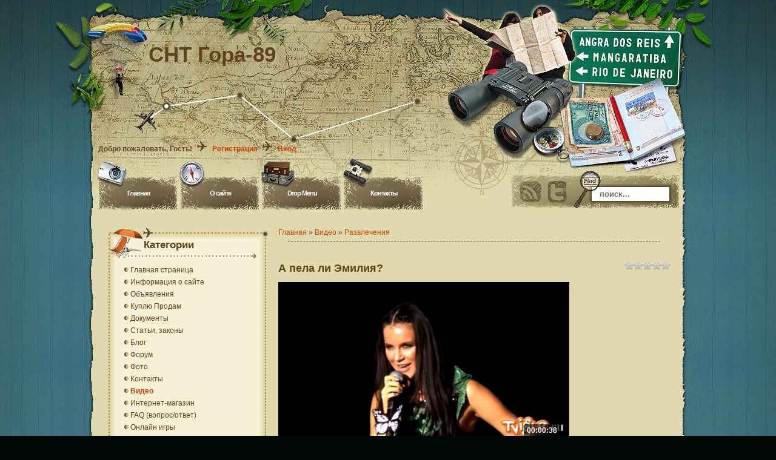

--- FILE ---
content_type: text/html; charset=UTF-8
request_url: http://xn--89-6kcl3choek.xn--p1ai/mchat/
body_size: 5033
content:
<!DOCTYPE html>
	<html><head>
		<meta name="color-scheme" content="light">
		<meta name="robots" content="none" />
		<link rel="stylesheet" href="/_st/my.css">
		<style>.UhideBlock{display:none; }</style>
		
		<script src="/.s/src/jquery-1.12.4.min.js"></script>
		<script src="/.s/src/uwnd.min.js"></script>
		<script>
		
	function showProfile(uid ) {
		window.open('/index/8-' + uid)
	}
	
		function toUser(userLogin ) {
			(messageField = parent.window.document.getElementById('mchatMsgF'))
			&& (messageField.value += '[i]' + userLogin + '[/i], ') && messageField.focus();
		}
		</script>
	</head><body  class="mchat-body">
		<div id="newEntryT"></div>
		<div style="white-space:normal">
			
			<div class="cBlock1" style="padding:0 4px 5px 2px;margin-bottom:3px;">
				<div class="mcm-time" style="float:inline-end; font-size:8px;" title="01.04.2021">18:20</div>
				<div class="mcm-user" style="text-align:start;">
					<a class="mcm-user-profile" href="javascript:;" rel="nofollow" onclick="showProfile('1');" title="danilkin" rel="nofollow"><img alt="" src="/.s/img/icon/profile.png" width="13" border="0" style="vertical-align:-2px"/></a> 
					<a class="mcm-user-name" href="javascript:void('Apply to')" onclick="toUser('danilkin');"><b>danilkin</b></a>
					
					
				</div>
				<div class="cMessage" style="text-align:start;">Реально, но самая последняя информация всегда у сторожей- +79259194054. и у меня.</div>
				
				
			</div>
			<div class="cBlock2" style="padding:0 4px 5px 2px;margin-bottom:3px;">
				<div class="mcm-time" style="float:inline-end; font-size:8px;" title="01.04.2021">11:51</div>
				<div class="mcm-user" style="text-align:start;">
					<a class="mcm-user-profile" href="javascript:;" rel="nofollow" onclick="showProfile('83');" title="Самая" rel="nofollow"><img alt="" src="/.s/img/icon/profile.png" width="13" border="0" style="vertical-align:-2px"/></a> 
					<a class="mcm-user-name" href="javascript:void('Apply to')" onclick="toUser('Самая');"><b>Самая</b></a>
					
					
				</div>
				<div class="cMessage" style="text-align:start;">До СНТ реально проехать сейчас?</div>
				
				
			</div>
			<div class="cBlock1" style="padding:0 4px 5px 2px;margin-bottom:3px;">
				<div class="mcm-time" style="float:inline-end; font-size:8px;" title="12.02.2018">08:55</div>
				<div class="mcm-user" style="text-align:start;">
					<a class="mcm-user-profile" href="javascript:;" rel="nofollow" onclick="showProfile('66');" title="anosazi88" rel="nofollow"><img alt="" src="/.s/img/icon/profile.png" width="13" border="0" style="vertical-align:-2px"/></a> 
					<a class="mcm-user-name" href="javascript:void('Apply to')" onclick="toUser('anosazi88');"><b>anosazi88</b></a>
					
					
				</div>
				<div class="cMessage" style="text-align:start;">Товарищи,будьте внимательны,так как наш шлагбаум введён в эксплуатацию! И не забываем карты доступа!!! Если у вас нет карты, то подходим к сторожу и получаем, если нет долгов!!!)</div>
				
				
			</div>
			<div class="cBlock2" style="padding:0 4px 5px 2px;margin-bottom:3px;">
				<div class="mcm-time" style="float:inline-end; font-size:8px;" title="27.11.2017">12:26</div>
				<div class="mcm-user" style="text-align:start;">
					<a class="mcm-user-profile" href="javascript:;" rel="nofollow" onclick="showProfile('66');" title="anosazi88" rel="nofollow"><img alt="" src="/.s/img/icon/profile.png" width="13" border="0" style="vertical-align:-2px"/></a> 
					<a class="mcm-user-name" href="javascript:void('Apply to')" onclick="toUser('anosazi88');"><b>anosazi88</b></a>
					
					
				</div>
				<div class="cMessage" style="text-align:start;">Господа! Выдаются электронные ключи к шлагбауму. 1 бесплатно. Ещё 3 шт. можно купить по 200р. Подробности у сторожа. Выдача производится в офисе СНТ Гора-89. Охрана.</div>
				
				
			</div>
			<div class="cBlock1" style="padding:0 4px 5px 2px;margin-bottom:3px;">
				<div class="mcm-time" style="float:inline-end; font-size:8px;" title="13.09.2017">14:23</div>
				<div class="mcm-user" style="text-align:start;">
					<a class="mcm-user-profile" href="javascript:;" rel="nofollow" onclick="showProfile('1');" title="danilkin" rel="nofollow"><img alt="" src="/.s/img/icon/profile.png" width="13" border="0" style="vertical-align:-2px"/></a> 
					<a class="mcm-user-name" href="javascript:void('Apply to')" onclick="toUser('danilkin');"><b>danilkin</b></a>
					
					
				</div>
				<div class="cMessage" style="text-align:start;"><i>Дмитрий</i>, Цену не спрашивал. Электрики говорят в районе 50т.р. + бесплатный пожизненный ремонт транса и линии в случае поломки</div>
				
				
			</div>
			<div class="cBlock2" style="padding:0 4px 5px 2px;margin-bottom:3px;">
				<div class="mcm-time" style="float:inline-end; font-size:8px;" title="13.09.2017">10:57</div>
				<div class="mcm-user" style="text-align:start;">
					<a class="mcm-user-profile" href="javascript:;" rel="nofollow" onclick="showProfile('19');" title="Дмитрий" rel="nofollow"><img alt="" src="/.s/img/icon/profile.png" width="13" border="0" style="vertical-align:-2px"/></a> 
					<a class="mcm-user-name" href="javascript:void('Apply to')" onclick="toUser('Дмитрий');"><b>Дмитрий</b></a>
					
					
				</div>
				<div class="cMessage" style="text-align:start;"><i>danilkin</i>, я спрашиваю сколько стоит обслуживание трансформатора без учёта нашей ситуации,если бы линия была в нашей собственности!Сколько стоит услуга МоЭСК(а) по обслуживанию трансформатора?</div>
				
				
			</div>
			<div class="cBlock1" style="padding:0 4px 5px 2px;margin-bottom:3px;">
				<div class="mcm-time" style="float:inline-end; font-size:8px;" title="12.09.2017">20:46</div>
				<div class="mcm-user" style="text-align:start;">
					<a class="mcm-user-profile" href="javascript:;" rel="nofollow" onclick="showProfile('1');" title="danilkin" rel="nofollow"><img alt="" src="/.s/img/icon/profile.png" width="13" border="0" style="vertical-align:-2px"/></a> 
					<a class="mcm-user-name" href="javascript:void('Apply to')" onclick="toUser('danilkin');"><b>danilkin</b></a>
					
					
				</div>
				<div class="cMessage" style="text-align:start;"><i>Дмитрий</i>, Для нас 0р.</div>
				
				
			</div>
			<div class="cBlock2" style="padding:0 4px 5px 2px;margin-bottom:3px;">
				<div class="mcm-time" style="float:inline-end; font-size:8px;" title="12.09.2017">18:10</div>
				<div class="mcm-user" style="text-align:start;">
					<a class="mcm-user-profile" href="javascript:;" rel="nofollow" onclick="showProfile('19');" title="Дмитрий" rel="nofollow"><img alt="" src="/.s/img/icon/profile.png" width="13" border="0" style="vertical-align:-2px"/></a> 
					<a class="mcm-user-name" href="javascript:void('Apply to')" onclick="toUser('Дмитрий');"><b>Дмитрий</b></a>
					
					
				</div>
				<div class="cMessage" style="text-align:start;"><i>danilkin</i>, сколько в год стоит обслуживание трансформаторов?</div>
				
				
			</div>
			<div class="cBlock1" style="padding:0 4px 5px 2px;margin-bottom:3px;">
				<div class="mcm-time" style="float:inline-end; font-size:8px;" title="11.09.2017">11:10</div>
				<div class="mcm-user" style="text-align:start;">
					<a class="mcm-user-profile" href="javascript:;" rel="nofollow" onclick="showProfile('1');" title="danilkin" rel="nofollow"><img alt="" src="/.s/img/icon/profile.png" width="13" border="0" style="vertical-align:-2px"/></a> 
					<a class="mcm-user-name" href="javascript:void('Apply to')" onclick="toUser('danilkin');"><b>danilkin</b></a>
					
					
				</div>
				<div class="cMessage" style="text-align:start;"><i>Дмитрий</i>,  Правильно.  Всеобщая практика. Но за это вся линия и трансформаторы находятся на пожизненном бесплатном обслуживании. (К ним со временем тоже соседи подключатся)</div>
				
				
			</div>
			<div class="cBlock2" style="padding:0 4px 5px 2px;margin-bottom:3px;">
				<div class="mcm-time" style="float:inline-end; font-size:8px;" title="10.09.2017">15:24</div>
				<div class="mcm-user" style="text-align:start;">
					<a class="mcm-user-profile" href="javascript:;" rel="nofollow" onclick="showProfile('19');" title="Дмитрий" rel="nofollow"><img alt="" src="/.s/img/icon/profile.png" width="13" border="0" style="vertical-align:-2px"/></a> 
					<a class="mcm-user-name" href="javascript:void('Apply to')" onclick="toUser('Дмитрий');"><b>Дмитрий</b></a>
					
					
				</div>
				<div class="cMessage" style="text-align:start;"><i>danilkin</i>, я правильно понимаю, что Сосновый Бор который за нами собирается проводить свет,и будет подключаться к высоковольтной линии за которую мы платили, и нам с этого ничего не упадет?</div>
				
				
			</div>
			<div class="cBlock1" style="padding:0 4px 5px 2px;margin-bottom:3px;">
				<div class="mcm-time" style="float:inline-end; font-size:8px;" title="10.09.2017">15:16</div>
				<div class="mcm-user" style="text-align:start;">
					<a class="mcm-user-profile" href="javascript:;" rel="nofollow" onclick="showProfile('19');" title="Дмитрий" rel="nofollow"><img alt="" src="/.s/img/icon/profile.png" width="13" border="0" style="vertical-align:-2px"/></a> 
					<a class="mcm-user-name" href="javascript:void('Apply to')" onclick="toUser('Дмитрий');"><b>Дмитрий</b></a>
					
					
				</div>
				<div class="cMessage" style="text-align:start;"><i>danilkin</i>,почему мы платили деньги а собственник МоЭСК?</div>
				
				
			</div>
			<div class="cBlock2" style="padding:0 4px 5px 2px;margin-bottom:3px;">
				<div class="mcm-time" style="float:inline-end; font-size:8px;" title="10.09.2017">10:26</div>
				<div class="mcm-user" style="text-align:start;">
					<a class="mcm-user-profile" href="javascript:;" rel="nofollow" onclick="showProfile('1');" title="danilkin" rel="nofollow"><img alt="" src="/.s/img/icon/profile.png" width="13" border="0" style="vertical-align:-2px"/></a> 
					<a class="mcm-user-name" href="javascript:void('Apply to')" onclick="toUser('danilkin');"><b>danilkin</b></a>
					
					
				</div>
				<div class="cMessage" style="text-align:start;"><i>Дмитрий</i>, МоЭСК</div>
				
				
			</div>
			<div class="cBlock1" style="padding:0 4px 5px 2px;margin-bottom:3px;">
				<div class="mcm-time" style="float:inline-end; font-size:8px;" title="09.09.2017">19:35</div>
				<div class="mcm-user" style="text-align:start;">
					<a class="mcm-user-profile" href="javascript:;" rel="nofollow" onclick="showProfile('19');" title="Дмитрий" rel="nofollow"><img alt="" src="/.s/img/icon/profile.png" width="13" border="0" style="vertical-align:-2px"/></a> 
					<a class="mcm-user-name" href="javascript:void('Apply to')" onclick="toUser('Дмитрий');"><b>Дмитрий</b></a>
					
					
				</div>
				<div class="cMessage" style="text-align:start;">Юрий, здравствуйте! Вопрос: У Высоковольтной линии к СНТ кто собственник?</div>
				
				
			</div>
			<div class="cBlock2" style="padding:0 4px 5px 2px;margin-bottom:3px;">
				<div class="mcm-time" style="float:inline-end; font-size:8px;" title="23.08.2017">20:28</div>
				<div class="mcm-user" style="text-align:start;">
					<a class="mcm-user-profile" href="javascript:;" rel="nofollow" onclick="showProfile('1');" title="danilkin" rel="nofollow"><img alt="" src="/.s/img/icon/profile.png" width="13" border="0" style="vertical-align:-2px"/></a> 
					<a class="mcm-user-name" href="javascript:void('Apply to')" onclick="toUser('danilkin');"><b>danilkin</b></a>
					
					
				</div>
				<div class="cMessage" style="text-align:start;"><i>IrinaMilk</i>, Конечно запрещён. За всеми не уследишь. Хулиганы</div>
				
				
			</div>
			<div class="cBlock1" style="padding:0 4px 5px 2px;margin-bottom:3px;">
				<div class="mcm-time" style="float:inline-end; font-size:8px;" title="17.08.2017">13:30</div>
				<div class="mcm-user" style="text-align:start;">
					<a class="mcm-user-profile" href="javascript:;" rel="nofollow" onclick="showProfile('50');" title="IrinaMilk" rel="nofollow"><img alt="" src="/.s/img/icon/profile.png" width="13" border="0" style="vertical-align:-2px"/></a> 
					<a class="mcm-user-name" href="javascript:void('Apply to')" onclick="toUser('IrinaMilk');"><b>IrinaMilk</b></a>
					
					
				</div>
				<div class="cMessage" style="text-align:start;">Добрый день,Вы пишете про дороги что должникам въезд запрещен...что должников не пустят..у нас ванну с участка утащили..которая была завалена и ее так просто не найти было...и утащили на машине ,споко</div>
				
				
			</div>
			<div class="cBlock2" style="padding:0 4px 5px 2px;margin-bottom:3px;">
				<div class="mcm-time" style="float:inline-end; font-size:8px;" title="03.07.2017">22:27</div>
				<div class="mcm-user" style="text-align:start;">
					<a class="mcm-user-profile" href="javascript:;" rel="nofollow" onclick="showProfile('1');" title="danilkin" rel="nofollow"><img alt="" src="/.s/img/icon/profile.png" width="13" border="0" style="vertical-align:-2px"/></a> 
					<a class="mcm-user-name" href="javascript:void('Apply to')" onclick="toUser('danilkin');"><b>danilkin</b></a>
					
					
				</div>
				<div class="cMessage" style="text-align:start;"><i>hatycehka</i>, в небесной канцелярии плохо работают</div>
				
				
			</div>
			<div class="cBlock1" style="padding:0 4px 5px 2px;margin-bottom:3px;">
				<div class="mcm-time" style="float:inline-end; font-size:8px;" title="03.07.2017">16:33</div>
				<div class="mcm-user" style="text-align:start;">
					<a class="mcm-user-profile" href="javascript:;" rel="nofollow" onclick="showProfile('48');" title="hatycehka" rel="nofollow"><img alt="" src="/.s/img/icon/profile.png" width="13" border="0" style="vertical-align:-2px"/></a> 
					<a class="mcm-user-name" href="javascript:void('Apply to')" onclick="toUser('hatycehka');"><b>hatycehka</b></a>
					
					
				</div>
				<div class="cMessage" style="text-align:start;">А тем временем снт совсем утоп. Уровень воды во рве сравнялся с уровнем земли. Весь участок - одно большое озеро. А дожди будут лить весь месяц</div>
				
				
			</div>
			<div class="cBlock2" style="padding:0 4px 5px 2px;margin-bottom:3px;">
				<div class="mcm-time" style="float:inline-end; font-size:8px;" title="03.07.2017">16:31</div>
				<div class="mcm-user" style="text-align:start;">
					<a class="mcm-user-profile" href="javascript:;" rel="nofollow" onclick="showProfile('48');" title="hatycehka" rel="nofollow"><img alt="" src="/.s/img/icon/profile.png" width="13" border="0" style="vertical-align:-2px"/></a> 
					<a class="mcm-user-name" href="javascript:void('Apply to')" onclick="toUser('hatycehka');"><b>hatycehka</b></a>
					
					
				</div>
				<div class="cMessage" style="text-align:start;">Дорогам совсем хана. Когда, как и на какие средства их делать будут?</div>
				
				
			</div>
			<div class="cBlock1" style="padding:0 4px 5px 2px;margin-bottom:3px;">
				<div class="mcm-time" style="float:inline-end; font-size:8px;" title="03.07.2017">12:59</div>
				<div class="mcm-user" style="text-align:start;">
					<a class="mcm-user-profile" href="javascript:;" rel="nofollow" onclick="showProfile('1');" title="danilkin" rel="nofollow"><img alt="" src="/.s/img/icon/profile.png" width="13" border="0" style="vertical-align:-2px"/></a> 
					<a class="mcm-user-name" href="javascript:void('Apply to')" onclick="toUser('danilkin');"><b>danilkin</b></a>
					
					
				</div>
				<div class="cMessage" style="text-align:start;"><i>niuracoval2017</i>, уже</div>
				
				
			</div>
			<div class="cBlock2" style="padding:0 4px 5px 2px;margin-bottom:3px;">
				<div class="mcm-time" style="float:inline-end; font-size:8px;" title="03.07.2017">12:56</div>
				<div class="mcm-user" style="text-align:start;">
					<a class="mcm-user-profile" href="javascript:;" rel="nofollow" onclick="showProfile('59');" title="niuracoval2017" rel="nofollow"><img alt="" src="/.s/img/icon/profile.png" width="13" border="0" style="vertical-align:-2px"/></a> 
					<a class="mcm-user-name" href="javascript:void('Apply to')" onclick="toUser('niuracoval2017');"><b>niuracoval2017</b></a>
					
					
				</div>
				<div class="cMessage" style="text-align:start;">Добрый день!<br>Можно изменить текст 68 обьявления от 29.06.2017. Там не правильно указан номер телефона. Правильный 89031473116. Спасибо.</div>
				
				
			</div>
			<div class="cBlock1" style="padding:0 4px 5px 2px;margin-bottom:3px;">
				<div class="mcm-time" style="float:inline-end; font-size:8px;" title="03.07.2017">12:47</div>
				<div class="mcm-user" style="text-align:start;">
					<a class="mcm-user-profile" href="javascript:;" rel="nofollow" onclick="showProfile('1');" title="danilkin" rel="nofollow"><img alt="" src="/.s/img/icon/profile.png" width="13" border="0" style="vertical-align:-2px"/></a> 
					<a class="mcm-user-name" href="javascript:void('Apply to')" onclick="toUser('danilkin');"><b>danilkin</b></a>
					
					
				</div>
				<div class="cMessage" style="text-align:start;"><i>hatycehka</i>, вытаскивают сейчас</div>
				
				
			</div>
			<div class="cBlock2" style="padding:0 4px 5px 2px;margin-bottom:3px;">
				<div class="mcm-time" style="float:inline-end; font-size:8px;" title="03.07.2017">11:59</div>
				<div class="mcm-user" style="text-align:start;">
					<a class="mcm-user-profile" href="javascript:;" rel="nofollow" onclick="showProfile('48');" title="hatycehka" rel="nofollow"><img alt="" src="/.s/img/icon/profile.png" width="13" border="0" style="vertical-align:-2px"/></a> 
					<a class="mcm-user-name" href="javascript:void('Apply to')" onclick="toUser('hatycehka');"><b>hatycehka</b></a>
					
					
				</div>
				<div class="cMessage" style="text-align:start;">Что за товарищи вчера застряли на 4 линии и бросили машину? До сих пор стоит. Из-за этих не очень ответственных людей мы не можем домой уехать!</div>
				
				
			</div>
			<div class="cBlock1" style="padding:0 4px 5px 2px;margin-bottom:3px;">
				<div class="mcm-time" style="float:inline-end; font-size:8px;" title="06.06.2017">08:48</div>
				<div class="mcm-user" style="text-align:start;">
					<a class="mcm-user-profile" href="javascript:;" rel="nofollow" onclick="showProfile('1');" title="danilkin" rel="nofollow"><img alt="" src="/.s/img/icon/profile.png" width="13" border="0" style="vertical-align:-2px"/></a> 
					<a class="mcm-user-name" href="javascript:void('Apply to')" onclick="toUser('danilkin');"><b>danilkin</b></a>
					
					
				</div>
				<div class="cMessage" style="text-align:start;"><i>Djozeff</i>, разберёмся обязательно!</div>
				
				
			</div>
			<div class="cBlock2" style="padding:0 4px 5px 2px;margin-bottom:3px;">
				<div class="mcm-time" style="float:inline-end; font-size:8px;" title="31.05.2017">20:34</div>
				<div class="mcm-user" style="text-align:start;">
					<a class="mcm-user-profile" href="javascript:;" rel="nofollow" onclick="showProfile('14');" title="Djozeff" rel="nofollow"><img alt="" src="/.s/img/icon/profile.png" width="13" border="0" style="vertical-align:-2px"/></a> 
					<a class="mcm-user-name" href="javascript:void('Apply to')" onclick="toUser('Djozeff');"><b>Djozeff</b></a>
					
					
				</div>
				<div class="cMessage" style="text-align:start;">мелкого скота и птицы — 4 м;<br>других построек — 1 м;<br>стволов высокорослых деревьев — 4 м, среднерослых — 2 м;<br>кустарника — 1 м.,т.е. нарушения налицо.Прошу администрацию СНТ разобраться.</div>
				
				
			</div>
			<div class="cBlock1" style="padding:0 4px 5px 2px;margin-bottom:3px;">
				<div class="mcm-time" style="float:inline-end; font-size:8px;" title="31.05.2017">20:32</div>
				<div class="mcm-user" style="text-align:start;">
					<a class="mcm-user-profile" href="javascript:;" rel="nofollow" onclick="showProfile('14');" title="Djozeff" rel="nofollow"><img alt="" src="/.s/img/icon/profile.png" width="13" border="0" style="vertical-align:-2px"/></a> 
					<a class="mcm-user-name" href="javascript:void('Apply to')" onclick="toUser('Djozeff');"><b>Djozeff</b></a>
					
					
				</div>
				<div class="cMessage" style="text-align:start;">Согласно СП 53.13330.2011:п.6.7 Минимальные расстояния до границы соседнего участка по санитарно-бытовым условиям должны быть от:<br>жилого строения (или дома) — 3м;<br>постройки для содержания &#92;м</div>
				
				
			</div>
			<div class="cBlock2" style="padding:0 4px 5px 2px;margin-bottom:3px;">
				<div class="mcm-time" style="float:inline-end; font-size:8px;" title="31.05.2017">20:20</div>
				<div class="mcm-user" style="text-align:start;">
					<a class="mcm-user-profile" href="javascript:;" rel="nofollow" onclick="showProfile('1');" title="danilkin" rel="nofollow"><img alt="" src="/.s/img/icon/profile.png" width="13" border="0" style="vertical-align:-2px"/></a> 
					<a class="mcm-user-name" href="javascript:void('Apply to')" onclick="toUser('danilkin');"><b>danilkin</b></a>
					
					
				</div>
				<div class="cMessage" style="text-align:start;">На чьём участке дерево, тот и виновник.</div>
				
				
			</div>
			<div class="cBlock1" style="padding:0 4px 5px 2px;margin-bottom:3px;">
				<div class="mcm-time" style="float:inline-end; font-size:8px;" title="31.05.2017">12:16</div>
				<div class="mcm-user" style="text-align:start;">
					<a class="mcm-user-profile" href="javascript:;" rel="nofollow" onclick="showProfile('14');" title="Djozeff" rel="nofollow"><img alt="" src="/.s/img/icon/profile.png" width="13" border="0" style="vertical-align:-2px"/></a> 
					<a class="mcm-user-name" href="javascript:void('Apply to')" onclick="toUser('Djozeff');"><b>Djozeff</b></a>
					
					
				</div>
				<div class="cMessage" style="text-align:start;">Конечно не хотелось бы,но в случае поломки(утери) мне кому претензии предъявлять?Документально это где то отражено,чьи это деревья и кто их должен содержать?</div>
				
				
			</div>
			<div class="cBlock2" style="padding:0 4px 5px 2px;margin-bottom:3px;">
				<div class="mcm-time" style="float:inline-end; font-size:8px;" title="31.05.2017">09:07</div>
				<div class="mcm-user" style="text-align:start;">
					<a class="mcm-user-profile" href="javascript:;" rel="nofollow" onclick="showProfile('1');" title="danilkin" rel="nofollow"><img alt="" src="/.s/img/icon/profile.png" width="13" border="0" style="vertical-align:-2px"/></a> 
					<a class="mcm-user-name" href="javascript:void('Apply to')" onclick="toUser('danilkin');"><b>danilkin</b></a>
					
					
				</div>
				<div class="cMessage" style="text-align:start;">Все в курсе про деревья. До всех доведено уже давно</div>
				
				
			</div>
			<div class="cBlock1" style="padding:0 4px 5px 2px;margin-bottom:3px;">
				<div class="mcm-time" style="float:inline-end; font-size:8px;" title="31.05.2017">09:00</div>
				<div class="mcm-user" style="text-align:start;">
					<a class="mcm-user-profile" href="javascript:;" rel="nofollow" onclick="showProfile('14');" title="Djozeff" rel="nofollow"><img alt="" src="/.s/img/icon/profile.png" width="13" border="0" style="vertical-align:-2px"/></a> 
					<a class="mcm-user-name" href="javascript:void('Apply to')" onclick="toUser('Djozeff');"><b>Djozeff</b></a>
					
					
				</div>
				<div class="cMessage" style="text-align:start;">Опять ураган передали!!!</div>
				
				
			</div>
			<div class="cBlock2" style="padding:0 4px 5px 2px;margin-bottom:3px;">
				<div class="mcm-time" style="float:inline-end; font-size:8px;" title="30.05.2017">20:09</div>
				<div class="mcm-user" style="text-align:start;">
					<a class="mcm-user-profile" href="javascript:;" rel="nofollow" onclick="showProfile('14');" title="Djozeff" rel="nofollow"><img alt="" src="/.s/img/icon/profile.png" width="13" border="0" style="vertical-align:-2px"/></a> 
					<a class="mcm-user-name" href="javascript:void('Apply to')" onclick="toUser('Djozeff');"><b>Djozeff</b></a>
					
					
				</div>
				<div class="cMessage" style="text-align:start;"><i>danilkin</i>, где то в уставе прописано про большие деревья?Опасаюсь после урагана за свои скромные постройки!Как бы до соседей довести,что нужно бы спилить,а то они там скворечников навешали.</div>
				
				
			</div>
			<div class="cBlock1" style="padding:0 4px 5px 2px;margin-bottom:3px;">
				<div class="mcm-time" style="float:inline-end; font-size:8px;" title="04.05.2017">09:41</div>
				<div class="mcm-user" style="text-align:start;">
					<a class="mcm-user-profile" href="javascript:;" rel="nofollow" onclick="showProfile('1');" title="danilkin" rel="nofollow"><img alt="" src="/.s/img/icon/profile.png" width="13" border="0" style="vertical-align:-2px"/></a> 
					<a class="mcm-user-name" href="javascript:void('Apply to')" onclick="toUser('danilkin');"><b>danilkin</b></a>
					
					
				</div>
				<div class="cMessage" style="text-align:start;"><i>Djozeff</i>, Родник пошёл по этой яме. А дорога тем временем засыхает. Как засохнет- укатаем и подравняем</div>
				
				
			</div>
			<div class="cBlock2" style="padding:0 4px 5px 2px;margin-bottom:3px;">
				<div class="mcm-time" style="float:inline-end; font-size:8px;" title="04.05.2017">07:27</div>
				<div class="mcm-user" style="text-align:start;">
					<a class="mcm-user-profile" href="javascript:;" rel="nofollow" onclick="showProfile('14');" title="Djozeff" rel="nofollow"><img alt="" src="/.s/img/icon/profile.png" width="13" border="0" style="vertical-align:-2px"/></a> 
					<a class="mcm-user-name" href="javascript:void('Apply to')" onclick="toUser('Djozeff');"><b>Djozeff</b></a>
					
					
				</div>
				<div class="cMessage" style="text-align:start;"><i>danilkin</i>, Опять смотрю яму вырыли вдоль дороги это наверное хорошо.Только вот по дороге всё равно не проехать нормально.</div>
				
				
			</div>
			<div class="cBlock1" style="padding:0 4px 5px 2px;margin-bottom:3px;">
				<div class="mcm-time" style="float:inline-end; font-size:8px;" title="19.04.2017">21:23</div>
				<div class="mcm-user" style="text-align:start;">
					<a class="mcm-user-profile" href="javascript:;" rel="nofollow" onclick="showProfile('1');" title="danilkin" rel="nofollow"><img alt="" src="/.s/img/icon/profile.png" width="13" border="0" style="vertical-align:-2px"/></a> 
					<a class="mcm-user-name" href="javascript:void('Apply to')" onclick="toUser('danilkin');"><b>danilkin</b></a>
					
					
				</div>
				<div class="cMessage" style="text-align:start;"><i>Djozeff</i>, когда поеду</div>
				
				
			</div>
			<div class="cBlock2" style="padding:0 4px 5px 2px;margin-bottom:3px;">
				<div class="mcm-time" style="float:inline-end; font-size:8px;" title="19.04.2017">16:10</div>
				<div class="mcm-user" style="text-align:start;">
					<a class="mcm-user-profile" href="javascript:;" rel="nofollow" onclick="showProfile('14');" title="Djozeff" rel="nofollow"><img alt="" src="/.s/img/icon/profile.png" width="13" border="0" style="vertical-align:-2px"/></a> 
					<a class="mcm-user-name" href="javascript:void('Apply to')" onclick="toUser('Djozeff');"><b>Djozeff</b></a>
					
					
				</div>
				<div class="cMessage" style="text-align:start;"><i>danilkin</i>, можно мне свет включить?329 уч.</div>
				
				
			</div>
			<div class="cBlock1" style="padding:0 4px 5px 2px;margin-bottom:3px;">
				<div class="mcm-time" style="float:inline-end; font-size:8px;" title="09.04.2017">10:08</div>
				<div class="mcm-user" style="text-align:start;">
					<a class="mcm-user-profile" href="javascript:;" rel="nofollow" onclick="showProfile('1');" title="danilkin" rel="nofollow"><img alt="" src="/.s/img/icon/profile.png" width="13" border="0" style="vertical-align:-2px"/></a> 
					<a class="mcm-user-name" href="javascript:void('Apply to')" onclick="toUser('danilkin');"><b>danilkin</b></a>
					
					
				</div>
				<div class="cMessage" style="text-align:start;"><i>Djozeff</i>, подсохнет и поедем. Как раз в СНТ дороги сохнут, а не портятся, как раньше. Чем меньше машин сейчас в СНТ, тем лучше.</div>
				
				
			</div>
			<div class="cBlock2" style="padding:0 4px 5px 2px;margin-bottom:3px;">
				<div class="mcm-time" style="float:inline-end; font-size:8px;" title="08.04.2017">16:38</div>
				<div class="mcm-user" style="text-align:start;">
					<a class="mcm-user-profile" href="javascript:;" rel="nofollow" onclick="showProfile('14');" title="Djozeff" rel="nofollow"><img alt="" src="/.s/img/icon/profile.png" width="13" border="0" style="vertical-align:-2px"/></a> 
					<a class="mcm-user-name" href="javascript:void('Apply to')" onclick="toUser('Djozeff');"><b>Djozeff</b></a>
					
					
				</div>
				<div class="cMessage" style="text-align:start;"><i>danilkin</i>, когда же на дачу попасть можно будет?Сегодня видел,соседи во всю ездят по нормальной дороге.</div>
				
				
			</div>
			<div class="cBlock1" style="padding:0 4px 5px 2px;margin-bottom:3px;">
				<div class="mcm-time" style="float:inline-end; font-size:8px;" title="06.02.2017">22:00</div>
				<div class="mcm-user" style="text-align:start;">
					<a class="mcm-user-profile" href="javascript:;" rel="nofollow" onclick="showProfile('1');" title="danilkin" rel="nofollow"><img alt="" src="/.s/img/icon/profile.png" width="13" border="0" style="vertical-align:-2px"/></a> 
					<a class="mcm-user-name" href="javascript:void('Apply to')" onclick="toUser('danilkin');"><b>danilkin</b></a>
					
					
				</div>
				<div class="cMessage" style="text-align:start;"><i>Ирина</i>, конечно всего 1500р.</div>
				
				
			</div>
			<div class="cBlock2" style="padding:0 4px 5px 2px;margin-bottom:3px;">
				<div class="mcm-time" style="float:inline-end; font-size:8px;" title="06.02.2017">16:36</div>
				<div class="mcm-user" style="text-align:start;">
					<a class="mcm-user-profile" href="javascript:;" rel="nofollow" onclick="showProfile('11');" title="Ирина" rel="nofollow"><img alt="" src="/.s/img/icon/profile.png" width="13" border="0" style="vertical-align:-2px"/></a> 
					<a class="mcm-user-name" href="javascript:void('Apply to')" onclick="toUser('Ирина');"><b>Ирина</b></a>
					
					
				</div>
				<div class="cMessage" style="text-align:start;"><i>danilkin</i>,  не совсем поняла со взносами пайщикам электричества всего 1500 взносы, или плюс к тем 3000 еще 1500.??</div>
				
				
			</div>
			<div class="cBlock1" style="padding:0 4px 5px 2px;margin-bottom:3px;">
				<div class="mcm-time" style="float:inline-end; font-size:8px;" title="24.01.2017">12:38</div>
				<div class="mcm-user" style="text-align:start;">
					<a class="mcm-user-profile" href="javascript:;" rel="nofollow" onclick="showProfile('1');" title="danilkin" rel="nofollow"><img alt="" src="/.s/img/icon/profile.png" width="13" border="0" style="vertical-align:-2px"/></a> 
					<a class="mcm-user-name" href="javascript:void('Apply to')" onclick="toUser('danilkin');"><b>danilkin</b></a>
					
					
				</div>
				<div class="cMessage" style="text-align:start;"><i>Встречный</i>, по моему общая, но точнее у бухгалтера. Телефон в &quot;Контактах&quot;.</div>
				
				
			</div>
			<div class="cBlock2" style="padding:0 4px 5px 2px;margin-bottom:3px;">
				<div class="mcm-time" style="float:inline-end; font-size:8px;" title="24.01.2017">12:25</div>
				<div class="mcm-user" style="text-align:start;">
					<a class="mcm-user-profile" href="javascript:;" rel="nofollow" onclick="showProfile('52');" title="Встречный" rel="nofollow"><img alt="" src="/.s/img/icon/profile.png" width="13" border="0" style="vertical-align:-2px"/></a> 
					<a class="mcm-user-name" href="javascript:void('Apply to')" onclick="toUser('Встречный');"><b>Встречный</b></a>
					
					
				</div>
				<div class="cMessage" style="text-align:start;">Какая систем налогообложения в СНТ? Общая или УСН?</div>
				
				
			</div>
			<div class="cBlock1" style="padding:0 4px 5px 2px;margin-bottom:3px;">
				<div class="mcm-time" style="float:inline-end; font-size:8px;" title="15.01.2017">20:15</div>
				<div class="mcm-user" style="text-align:start;">
					<a class="mcm-user-profile" href="javascript:;" rel="nofollow" onclick="showProfile('1');" title="danilkin" rel="nofollow"><img alt="" src="/.s/img/icon/profile.png" width="13" border="0" style="vertical-align:-2px"/></a> 
					<a class="mcm-user-name" href="javascript:void('Apply to')" onclick="toUser('danilkin');"><b>danilkin</b></a>
					
					
				</div>
				<div class="cMessage" style="text-align:start;"><i>Djozeff</i>, отключил</div>
				
				
			</div>
			<div class="cBlock2" style="padding:0 4px 5px 2px;margin-bottom:3px;">
				<div class="mcm-time" style="float:inline-end; font-size:8px;" title="15.01.2017">18:11</div>
				<div class="mcm-user" style="text-align:start;">
					<a class="mcm-user-profile" href="javascript:;" rel="nofollow" onclick="showProfile('14');" title="Djozeff" rel="nofollow"><img alt="" src="/.s/img/icon/profile.png" width="13" border="0" style="vertical-align:-2px"/></a> 
					<a class="mcm-user-name" href="javascript:void('Apply to')" onclick="toUser('Djozeff');"><b>Djozeff</b></a>
					
					
				</div>
				<div class="cMessage" style="text-align:start;">Отключи мой счётчик как можно скорее.Вот и посмотрим,если опять &quot;утечёт&quot;,то значит не моя тут проблема.</div>
				
				
			</div>
			<div class="cBlock1" style="padding:0 4px 5px 2px;margin-bottom:3px;">
				<div class="mcm-time" style="float:inline-end; font-size:8px;" title="15.01.2017">18:08</div>
				<div class="mcm-user" style="text-align:start;">
					<a class="mcm-user-profile" href="javascript:;" rel="nofollow" onclick="showProfile('14');" title="Djozeff" rel="nofollow"><img alt="" src="/.s/img/icon/profile.png" width="13" border="0" style="vertical-align:-2px"/></a> 
					<a class="mcm-user-name" href="javascript:void('Apply to')" onclick="toUser('Djozeff');"><b>Djozeff</b></a>
					
					
				</div>
				<div class="cMessage" style="text-align:start;"><i>danilkin</i>, пообщался со своими электриками.Говорят если 2 провода отсекаются,не может никуда утекать.Потому как некуда.</div>
				
				
			</div>
			<div class="cBlock2" style="padding:0 4px 5px 2px;margin-bottom:3px;">
				<div class="mcm-time" style="float:inline-end; font-size:8px;" title="14.01.2017">15:31</div>
				<div class="mcm-user" style="text-align:start;">
					<a class="mcm-user-profile" href="javascript:;" rel="nofollow" onclick="showProfile('1');" title="danilkin" rel="nofollow"><img alt="" src="/.s/img/icon/profile.png" width="13" border="0" style="vertical-align:-2px"/></a> 
					<a class="mcm-user-name" href="javascript:void('Apply to')" onclick="toUser('danilkin');"><b>danilkin</b></a>
					
					
				</div>
				<div class="cMessage" style="text-align:start;"><i>Djozeff</i>, Не знаю. Надо с электриком общаться. Телефон в разделе &quot;Контакты&quot;.</div>
				
				
			</div>
			<div class="cBlock1" style="padding:0 4px 5px 2px;margin-bottom:3px;">
				<div class="mcm-time" style="float:inline-end; font-size:8px;" title="14.01.2017">11:43</div>
				<div class="mcm-user" style="text-align:start;">
					<a class="mcm-user-profile" href="javascript:;" rel="nofollow" onclick="showProfile('14');" title="Djozeff" rel="nofollow"><img alt="" src="/.s/img/icon/profile.png" width="13" border="0" style="vertical-align:-2px"/></a> 
					<a class="mcm-user-name" href="javascript:void('Apply to')" onclick="toUser('Djozeff');"><b>Djozeff</b></a>
					
					
				</div>
				<div class="cMessage" style="text-align:start;"><i>danilkin</i>, после счётчика провода метров 10 и автомат(двойной).Куда же утекает?Поправить это как то можно?</div>
				
				
			</div>
			<div class="cBlock2" style="padding:0 4px 5px 2px;margin-bottom:3px;">
				<div class="mcm-time" style="float:inline-end; font-size:8px;" title="09.01.2017">16:57</div>
				<div class="mcm-user" style="text-align:start;">
					<a class="mcm-user-profile" href="javascript:;" rel="nofollow" onclick="showProfile('1');" title="danilkin" rel="nofollow"><img alt="" src="/.s/img/icon/profile.png" width="13" border="0" style="vertical-align:-2px"/></a> 
					<a class="mcm-user-name" href="javascript:void('Apply to')" onclick="toUser('danilkin');"><b>danilkin</b></a>
					
					
				</div>
				<div class="cMessage" style="text-align:start;"><i>Встречный</i>, этот самый актуальный.</div>
				
				
			</div>
			<div class="cBlock1" style="padding:0 4px 5px 2px;margin-bottom:3px;">
				<div class="mcm-time" style="float:inline-end; font-size:8px;" title="09.01.2017">12:37</div>
				<div class="mcm-user" style="text-align:start;">
					<a class="mcm-user-profile" href="javascript:;" rel="nofollow" onclick="showProfile('52');" title="Встречный" rel="nofollow"><img alt="" src="/.s/img/icon/profile.png" width="13" border="0" style="vertical-align:-2px"/></a> 
					<a class="mcm-user-name" href="javascript:void('Apply to')" onclick="toUser('Встречный');"><b>Встречный</b></a>
					
					
				</div>
				<div class="cMessage" style="text-align:start;"><i>danilkin</i>, можешь актуальный список должников выложить?</div>
				
				
			</div>
		</div>
		<div id="newEntryB"></div>
	</body></html>
<!-- 0.03163 (s761) -->

--- FILE ---
content_type: text/css
request_url: http://xn--89-6kcl3choek.xn--p1ai/_st/my.css
body_size: 6131
content:
html, body {
 border: 0;
 margin: 0;
 padding: 0;
 vertical-align: baseline;
}

a img {
 border: none;
}


body{
 position:relative;
 font-size: 12px;
 font-family: Verdana, Arial, Helvetica, Sans-Serif;
 color:#5F431C;
 background:#020605 url(/img/bg_repeat.jpg) repeat-y top center;
}
td, input, select, textarea {font: 12px/15px 'Arial';color: #5f431c;}

a {color:#CC4100;text-decoration: none;}
a:hover {color: #CC4100;text-decoration: underline;}

h1 {font-size:30px;}
h2 {font-size:26px;}
h3 {font-size:21px;}
h4 {font-size:17px;}
h5 {font-size:14px;}
h6 {font-size:12px;}

hr {height:1px;border:none;border-top:1px dashed #6D5C40; width:95%;}
del {color:red;}
ins {color:green;}


p {margin: 0px 0px 12px 0px;}
pre { font-family: "Courier 10 Pitch", Courier, monospace; }
code { font-family: Monaco, Consolas, "Andale Mono", "DejaVu Sans Mono", monospace; }
blockquote {
 clear: left;
 text-align: justify;
 padding: 0px 0px 0px 22px;
 margin: 10px 10px 10px 10px;
 border-left: 2px solid #6D5C40;
}
input,select,textarea {
 font-size:12px;
 font-family: Verdana, Arial, Helvetica, Sans-Serif;
}
ol { list-style:decimal; }
ul { list-style:disc; }
li { margin-left:20px; }

.clear {clear:both;}
.spacer {height:25px;}
.hide-div { display:none; }

#bg_top{
 position:relative;
 background:url(/img/bg_top.jpg) no-repeat center top;
}
#bg_btm{
 position:relative;/* put relative better*/
 background:url(/img/bg_btm.jpg) no-repeat center bottom;
}
#base{
 position:relative;
 margin:0px auto;
 width:990px;
 background:url(/img/bg_base_repeat.png) repeat-y top center;
 zoom:1;
}
#base_top {
}
#base_btm{
}
#header{
 position:relative;
 width: 990px;
 height: 262px;
 background:url(/img/bg_header.jpg) no-repeat center top;
}
#menubar {
 position:relative;
 width:990px;
 height: 75px;
 margin:0;
 padding:0;
 z-index:9999;
 background:url(/img/bg_menu.jpg) no-repeat center top;
}

#container{
 position:relative;
 width:990px;
 padding:15px 0 0 0;
}
#container_top{
}
#container_btm{
}
#content{
 position:relative;
 display:inline;
 width:646px;
 margin:0 30px 0 0;
}

#content_top{
}
#content_btm{
}
#sidebar{
 position:relative;
 float:left;
 display:inline; 
 width:268px;
 min-height:500px;
 margin: 0px 0 50px 30px;
 padding:0px 0px 0 0;
}
#sidebar ul {position:relative;list-style-type:none;margin:0;padding:0;}
#sidebar li {list-style-type:none;line-height:1.7em;padding:0px 0px 0px 10px;
margin:0 15px 0 15px;background:url('/img/bg_sb1_arrow.png') no-repeat 0px 6px;
}
.sblock {
 margin-bottom: 4px;
 width: 268px;
 background: transparent url(/img/sidebar.png) repeat-y -268px top;
}
.sblock .dbottom { background: transparent url(/img/sidebar.png) no-repeat -536px bottom; }
.sblock .dtop { height: 55px; background: transparent url(/img/sidebar.png) no-repeat left top;}
.sblock .dtop h4 {padding-top: 20px;
 padding-left: 62px;
}

.sblock .dcont { padding: 6px 15px 15px 15px; }
.sblock .dtop div {background-position: 8px 4px;}
#footer{
 position:relative;
 overflow:hidden;
 height:278px;
 margin:0;
 background:url(/img/bg_footer.jpg) no-repeat center top;
}

/* [ Header ] Blog Title, Description, Home URL */<!-- -->
#blog_name {
 font-family: Arial, "Georgia", Helvetica, Sans-Serif; 
 font-size:35px;
 letter-spacing:0px;
 font-weight:bold;
 text-align:left;
 font-style:normal;
 padding:70px 0 8px 100px;
 margin:0px 400px 0px 0;
}
/* [ Search Box ] */<!-- -->
.mainsearch {
 position:absolute;
 top:20px;
 right:15px;
 overflow:hidden;
 width:276px;
 height:63px;
 background:url(/img/bg_search.png) no-repeat 0 0;
}
.mainsearch .keyword {
 /*visibility:hidden;*/
 position:absolute;
 top:28px;
 left:145px;
 width:110px;
 font-size:13px;
 height:21px;
 padding:0;
 margin:0 0 0 0;
 font-family: Arial, Verdana, Helvetica;
 font-weight:bold;
 font-style:normal;
 color:#726767; 
 border:none;
 background:transparent;
}
.mainsearch .submit {
 position:absolute;
 cursor:pointer;
 border:none;
 top:0px;
 left:80px;
 height:60px;
 width:60px;
 background:transparent;
}

/* [ Icons] RSS & Twitter */<!-- -->
.rss {
 position:absolute;
 display:block;
 top:37px;
 right:242px;
 width:36px;
 height:36px;
 background:url(/img/rss-twitter.png) no-repeat 0px 0px;

}
.rss:hover{
 background:url(/img/rss-twitter.png) no-repeat 0 -36px;
}
.twitter {
 position:absolute;
 overflow:hidden;
 display:block;
 top:37px;
 right:200px;
 width:32px;
 height:36px;
 background:url(/img/rss-twitter.png) no-repeat -45px 0;
}
.twitter:hover{
 background:url(/img/rss-twitter.png) no-repeat -45px -36px;
}


/* [ Menu ] Level 1 */<!-- -->
 /* if possible, give menu dynamic width*/
div.menu {
 position:relative;
 font-size: 11px;
 font-family:Verdana, Arial, Helvetica, sans-serif;
 font-weight: bold;
 max-width:680px;
 margin-left:15px;
}

div.menu ul{
 position:absolute;
 list-style:none;
 top:0;
 left:0;
 height:85px;
 margin:0; 
 padding:0;
}
div.menu ul li {
 position:relative;
 display:inline;
 margin:0;
 padding:0;
}

div.menu li a {
 display: block;
 overflow:hidden;
 width:110px;
 height:55px;
 line-height:55px; /*set for IE7*/
 color: #FFFFFF;
 padding:0px 12px 0px 13px;
 margin:30px 0 0 0;
 text-align:center;
 text-decoration:none;
 background:url(/img/bg_menuitem1.png) no-repeat center top;
 letter-spacing:-1px;
}

div.menu > ul > li a:hover, 
div.menu > ul > li.current_page_item > a,
div.menu > ul > li.current_page_ancestor > a,
div.menu > ul > li.current_page_parent > a,
div.menu > ul > li.current-menu-ancestor > a,
div.menu > ul > li.current-menu-item > a,
div.menu > ul > li.current-menu-parent > a{
 color:#FFFFFF;
 background:url(/img/bg_menuitem2.png) no-repeat center top;
}
div.menu ul li.hover{
}

.menu_icon1{
 position:absolute;
 top:5px;
 left:0;
 width:50px;
 height:43px;
 background:url(/img/icon_menu1.png) no-repeat left top;
}
.menu_icon2{
 position:absolute;
 top:5px;
 left:0;
 width:43px;
 height:43px;
 background:url(/img/icon_menu2.png) no-repeat left top;
 
}
.menu_icon3{
 position:absolute;
 top:5px;
 left:0;
 width:57px;
 height:43px;
 background:url(/img/icon_menu3.png) no-repeat left top;
 
}
.menu_icon4{
 position:absolute;
 top:0;
 left:0;
 width:50px;
 height:48px;
 background:url(/img/icon_menu4.png) no-repeat left top;
 
}
.menu_icon5{
 position:absolute;
 top:0;
 left:-2px;
 width:45px;
 height:45px;
 background:url(/img/icon_menu5.png) no-repeat left top;
}
/* [ Menu ] Level 2 */<!-- -->
div.menu ul ul {
 position: absolute;
 float: left;
 display: none;
 margin:0px 0 0 -2px;
 padding:1px 0 0 0;
 top: 100%; 
 left: 0;
 z-index:9999;
}

div.menu ul ul li {
 box-shadow: 1px 1px 3px rgba(0,0,0,0.5);
 -moz-box-shadow: 1px 1px 3px rgba(0,0,0,0.5);
 -webkit-box-shadow: 1px 1px 3px rgba(0,0,0,0.5);
}

div.menu ul ul li a{
 display: block;
 padding:10px 10px;
 margin:-1px 0 0 0;/* -1 to reduce border*/
 width: 150px;
 height:auto;
 line-height:20px;
 text-align:left;
 color:#5F431E; 
 border:1px #978360 solid;
 background:#E0D9AF;
} 

div.menu ul ul li a:hover,
div.menu ul ul li.current_page_item > a,
div.menu ul ul li.current_page_ancestor > a,
div.menu ul ul li.current_page_parent > a,
div.menu ul ul li.current-menu-ancestor > a,
div.menu ul ul li.current-menu-item > a,
div.menu ul ul li.current-menu-parent > a{ 
 height:auto;
 color:#CE4002; 
 border:1px #978360 solid;
 background:#E0D9AF;
}
/* [ Menu ] Level 3 */<!-- -->
div.menu ul ul ul{
 left: 100%; 
 top: 0px;
 margin:5px 0 0 -5px;
}
div.menu ul li:hover > ul{ display:block; }

/* [ Content ] Post */<!-- -->
.postbox{
 position:relative;
 width:646px;
 margin:0 0 35px 0;
 padding:0;
}
.postbox2{
}
.postbox3{
 overflow:hidden;
 margin:0;
 padding:0 0 20px 0;
 background:url(/img/bg_post_btm.png) no-repeat right bottom;
}

.post_title{
 position:relative;
 overflow:hidden;
 width:526px;
 height:36px;/*89*/
 margin-bottom:10px;
 padding:20px 30px 33px 90px;
 background:url(/img/bg_post_title.jpg) no-repeat left top;
}
.sticky .post_title{
 background:url(/img/bg_post_title_sticky.jpg) no-repeat left top;
}

.post_title a{
 color: #F6EEBD;
 text-decoration:none;
}
.sticky .post_title a{
 color: #000000;
 text-decoration:none;
}

.post_title a:hover, .sticky .post_title a:hover{
 text-decoration:underline;
}
.post_title h1, .post_title h2{
 overflow:hidden;
 height:42px;
 font-family:Arial, Verdana, sans-serif; 
 font-size:18px;
 line-height:22px;
 font-weight:normal;
 font-style:italic;
 margin:0;
 padding:0; 
}

.post_author_date {
 position:relative;
 padding:0;
 height:20px;
 line-height:19px;
 font-size:10px;
 text-align:left;
 margin:-38px 300px 10px 100px;

}
.post_author a{
 color:#000000;
 text-decoration:none;
}
.page .post_author_date{
 display:none;
}
.post_date{
 font-weight:bold;
 color:#8C3C0C;
}
.post_author{
 padding:0 0 0 8px;
 background:url('img/bg_post_arrow1.png') no-repeat left 4px;
}

/* [ Content ] Entry */<!-- -->

img.post_thumb {
 float:left;
 display:block;
 padding:1px;
 margin:5px 10px 0 0;
 border:1px solid #948252;
 background:transparent;
}

/* [ Content ] Post Info */<!-- -->
.info a{
 color:#CD4002;
 text-decoration:none;
}

.info a:hover{
 color:#CD4002;
 text-decoration:underline;
}

.info {
 position:relative;
 line-height: 1.7em;
 font-size: 10px;
 padding:5px 0 0 0;
 margin:0 20px 0 20px;
}
.info_category {
 font-size: 10px;
 margin: 0px 0px 0px 0px;
 padding: 0px 0px 4px 20px;
 background: url('/img/icon_category.png') no-repeat top left;
}
.info_comment {
 font-size: 10px;
 margin: 0px 0px 0px 0px;
 padding: 0px 0px 4px 20px;
 background: url('/img/icon_comment.png') no-repeat top left;
}

/* [ Footer ] Link and credit */<!-- -->
#footer_credit{
 position:absolute;
 overflow:hidden;
 bottom:0;
 right:20px;
 height:50px;
 width:450px;
 line-height:1.3em;
 margin:0;
 font-size:11px;
 color:#FFFFFF;
 text-align:right;
}
#footer_credit a{
 font-size:11px;
 color:#FFFFFF;
 text-decoration:none;
}
#footer_credit a:hover{
 text-decoration:underline;
}

/* PM */
.pmCatLinkActive {color:#cc4100; padding-right:10px;text-decoration:none;font-weight:bold;}
.pmCatLinkActive:hover {color:#cc4100; padding-right:10px;text-decoration:none;font-weight:bold;}
/* -- */


/* Menus */
ul.uz, ul.uMenuRoot {list-style: none; margin: 0 0 0 0; padding-left: 0px;}
li.menus {margin: 0; padding: 0 0 0 13px; background: url('/.s/t/818/5.gif') no-repeat 0px 3px; margin-bottom: .6em;}
/* ----- */

/* Site Menus */
.uMenuH li {float:left;padding:0 5px;}


.uMenuV .uMenuItem {font-weight:normal;}
.uMenuV li a:link {text-decoration:none; color:#5e431d}
.uMenuV li a:active {text-decoration:none; color:#5e431d}
.uMenuV li a:visited {text-decoration:none; color:#5e431d}
.uMenuV li a:hover {text-decoration:none; color:#CD4002}

.uMenuV .uMenuItemA {font-weight:bold;}
.uMenuV a.uMenuItemA:link {text-decoration:none; color:#CD4002;}
.uMenuV a.uMenuItemA:visited {text-decoration:none; color:#CD4002}
.uMenuV a.uMenuItemA:hover {text-decoration:underline; color:#CD4002}

.uMenuV .uMenuArrow {position:absolute;width:10px;height:10px;right:0;top:3px;background:url('/img/6.gif') no-repeat 0 0;}
.uMenuV li {margin: 0; padding: 0 0 0 13px; background: url('/img/bg_sb1_arrow.png') no-repeat 0px 3px; margin-bottom: .6em;}

#uMenuDiv1 .xw-tl {opacity:0.7;filter:Alpha(Opacity='70');}
#uMenuDiv1 .xw-tc{background:transparent url(/img/top-bottom.png) repeat-x 0 0 !important;overflow:hidden;zoom:1;position:relative;font-size:0;line-height:0;}
#uMenuDiv1 .xw-tl{background:transparent url(/img/left-corners.png) no-repeat 0 0 !important;padding-left:6px;position:relative;zoom:1}
#uMenuDiv1 .xw-tr{background:transparent url(/img/right-corners.png) no-repeat right 0 !important;padding-right:6px;position:relative;zoom:1}
#uMenuDiv1 .xw-bc{background:transparent url(/img/top-bottom.png) repeat-x 0 bottom !important;zoom:1;font-size:0;line-height:0;overflow:hidden;}
#uMenuDiv1 .xw-bcm .xw-footer{padding-bottom:2px;font-size:0;line-height:0;zoom:1;}
#uMenuDiv1 .xw-bl{background:transparent url(/img/left-corners.png) no-repeat 0 bottom !important;padding-left:6px;zoom:1;}
#uMenuDiv1 .xw-br{background:transparent url(/img/right-corners.png) no-repeat right bottom !important;padding-right:6px;zoom:1;}
#uMenuDiv1 .xw-ml{background:transparent url(/img/left-right.png) repeat-y 0 0 !important;padding-left:6px;zoom:1;}
#uMenuDiv1 .xw-mr{background:transparent url(/img/left-right.png) repeat-y right 0 !important;padding-right:6px;zoom:1;}

#uMenuDiv1 .u-menubody {border:none !important;}
#uMenuDiv1 .u-menuvitem {background: #f6f0d6; padding: 0px; line-height:28px;}
#uMenuDiv1 .u-menuvitem .uMenuItem {padding: 0 25px 0 5px;}
#uMenuDiv1 a {text-decoration: none; }
#uMenuDiv1 a:hover {text-decoration: none;}

#uMenuDiv1 .x-sh .xstl, .x-sh .xsml, .x-sh .xstr, .x-sh .xsmr, .x-sh .xsbl, .x-sh .xsbc, .x-sh .xsbr{display:none !important;}
#uMenuDiv1 .u-menuvitem span {font-size:11px;color:#5e431d;text-decoration: none;}
#uMenuDiv1 .u-menuitemhl {background:#f6f0d6; !important; padding: 0px; line-height:28px;}
#uMenuDiv1 .u-menuitemhl li {list-style-type:none;line-height:1.7em;padding:0px 0px 0px 10px;margin:0 15px 0 15px;background:url('/img/bg_sb1_arrow.png') no-repeat 0px 6px;}
#uMenuDiv1 .u-menuitemhl span {color: #cd4002;}
.uMenuArrow {top: 10px;}

#uMenuDiv1 .u-menu {}
/* --------- */

/* Module Part Menu */
.catsTable {width: 90% !important;}
.catsTd {padding: 0 0 6px 13px; background: url('/img/bg_post_arrow1.png') no-repeat 6px 6px;}
.catName {font-family:Verdana,Tahoma,Arial,Sans-Serif;}
.catNameActive {font-family:Verdana,Tahoma,Arial,Sans-Serif;}
.catNumData {font-size:7pt;color:#696969;}
.catDescr {font-size:7pt; padding-left:10px;}
a.catName:link {text-decoration:none; color:#cc4100;}
a.catName:visited {text-decoration:none; color:#cc4100;}
a.catName:hover {text-decoration:underline; color:#cc4100;}
a.catName:active {text-decoration:none; color:#cc4100;}
a.catNameActive:link {text-decoration:none; color:#cc4100;}
a.catNameActive:visited {text-decoration:none; color:#cc4100F;}
a.catNameActive:hover {text-decoration:underline; color:#cc4100;}
a.catNameActive:active {text-decoration:none; color:#cc4100;}
/* ----------------- */

/* Entries Style */
.eBlock {border-top:1px solid #000000;border-bottom:1px solid #000000;background:#e0d9af;}
.eTitle {font-family:Verdana,Arial,Sans-Serif;font-size:11pt;font-weight:bold;color:#e9dcac; padding: 10px; background:url(/img/bg_post_title3.jpg) no-repeat left top;}
.eTitle a:link {text-decoration:none; color:#f6eebd;}
.eTitle a:visited {text-decoration:none; color:#f6eebd;}
.eTitle a:hover {text-decoration:underline; color:#FFFFFF;}
.eTitle a:active {text-decoration:none; color:#f6eebd;}
.eTitle{
 width:526px;
 height:46px;/*89*/
 margin-bottom:10px;
 padding:13px 30px 10px 90px; 
}

.eMessage, .eText {text-align: justify !important;}
.eDetails {background:#e0d9af;color:#7d7051;padding:5px;text-align:left;font-size:7pt; }
.eDetails1 {background:#e0d9af;color:#7d7051;padding:5px;text-align:left;font-size:8pt; }
.eDetails2 {background:#e0d9af;color:#7d7051;padding:5px;text-align:left;font-size:8pt; }

.eRating {font-size:7pt;}

.eAttach {margin: 16px 0 0 0; padding: 0 0 0 15px; background: url('/.s/t/818/8.gif') no-repeat 0px 0px;}
/* --------------- */

/* Entry Manage Table */
.manTable {}
.manTdError {color:#FF0000;}
.manTd1 {}
.manTd2 {}
.manTd3 {}
.manTdSep {}
.manHr {}
.manTdBrief {}
.manTdText {}
.manTdFiles {}
.manFlFile {}
.manTdBut {}
.manFlSbm {}
.manFlRst {}
.manFlCnt {}
/* ------------------ */

/* Comments Style */
.cAnswer {color:#838383;padding-left:15px;padding-top:4px;font-style:italic;}

.cBlock1 {background:#f6f0d6;border:1px solid #948252;
border-right:4px #948252 solid;
 border-left:4px #948252 solid;}
.cBlock2 {background:#f6f0d6;border:1px solid #948252;
border-right:4px #948252 solid;
 border-left:4px #948252 solid;}
/* -------------- */

/* Comments Form Style */
.commTable {border:1px solid #827955;background:#fef9e5;}
.commTd1 {color:#5f431c;font-weight:bold;padding-left:5px;}
.commTd2 {padding-bottom:2px;}
.commFl {width:100%;color:#636363;background:#ffffff;border:1px solid #827955;}
.smiles {border:1px solid #827955;background:#ffffff;}
.commReg {padding: 10 0 10 0px; text-align:center;}
.commError {color:#FF0000;}
.securityCode {color:#636363;background:#ffffff;border:1px solid #827955;}
/* ------------------- */



/* News/Blog Archive Menu */
.archUl {list-style: none; margin:0; padding-left:0;}
.archLi {padding: 0 0 3px 10px; background: url('/.s/t/818/9.gif') no-repeat 0px 4px;}
.archActive {color:#ba1c01;}
a.archLink:link {text-decoration:underline; color:#5e431d;}
a.archLink:visited {text-decoration:underline; color:#cc4100;}
a.archLink:hover {text-decoration:none; color:#D8D5D5;}
a.archLink:active {text-decoration:none; color:#D8D5D5;}
/* ---------------------- */

/* News/Blog Archive Style */
.archiveCalendars {text-align:center;color:#E2B4B4;}
.archiveDateTitle {font-weight:bold;color:#5f431c;padding-top:15px;}
.archEntryHr {width:250px;color:#333333;}
.archiveeTitle li {margin-left: 15px; padding: 0 0 0 15px; background: url('/.s/t/818/10.gif') no-repeat 0px 2px; margin-bottom: .6em;}
.archiveEntryTime {width:65px;font-style:italic;}
.archiveEntryComms {font-size:9px;color:#C3C3C3;}
a.archiveDateTitleLink:link {text-decoration:none; color:#cc4100}
a.archiveDateTitleLink:visited {text-decoration:none; color:#cc4100}
a.archiveDateTitleLink:hover {text-decoration:underline; color:#cc4100}
a.archiveDateTitleLink:active {text-decoration:underline; color:#cc4100}
.archiveNoEntry {text-align:center;color:#E2B4B4;}
/* ------------------------ */

/* News/Blog Calendar Style */
.calTable {}
.calTable td {padding: 5px 6px;}
.calMonth {}
.calWday {text-transform: uppercase;}
.calWdaySe, .calWdaySu {font-weight: bold;text-transform: uppercase;}
.calMday {}
.calMdayA {background: url('/img/calMdayA.gif') no-repeat;font-weight:bold; color:#ffffff;}
.calMdayIs {background: url('/img/calMdayIs.gif') no-repeat;font-weight:bold;}
.calMdayIsA {background: url('/img/calMdayIsA.gif') no-repeat;font-weight:bold;}
a.calMonthLink:link,a.calMdayLink:link {}
a.calMonthLink:visited,a.calMdayLink:visited {}
a.calMonthLink:hover,a.calMdayLink:hover {}
a.calMonthLink:active,a.calMdayLink:active {}
/* ------------------------ */

/* Poll styles */
.pollBut {width:110px;}

.pollBody {padding:7px; margin:0px; background:#000000}
.textResults {background:#FFFFFF}
.textResultsTd {background:#5F5F5F}

.pollNow {background:#FFFFFF}
.pollNowTd {background:#5F5F5F}

.totalVotesTable {background:#FFFFFF}
.totalVotesTd {background:#5F5F5F}
/* ---------- */

/* User Group Marks */
a.groupModer:link,a.groupModer:visited,a.groupModer:hover {color:#000FFF;}
a.groupAdmin:link,a.groupAdmin:visited,a.groupAdmin:hover {color:#FF0000;}
a.groupVerify:link,a.groupVerify:visited,a.groupVerify:hover {color:#99CCFF;}
/* ---------------- */

/* Other Styles */
.replaceTable {background: url('/.s/t/818/3.jpg') no-repeat; height:100px;width:300px; color: #000;}
.replaceTable td {color: #000;}
.replaceBody {background: #252525;}

.legendTd {font-size:7pt;}
/* ------------ */

/* ===== forum Start ===== */

/* General forum Table View */
.forumContent {width:940px;
 padding:15px 0 0 25px;}
.gTable {background:#000000;border-bottom:2px solid #cc4100;}
.gTableTop {background: url('/img/3.jpg') no-repeat; color: #5f431c; margin: 0; padding: 10px 10px 10px 20px; font-size: 10pt; font-weight: bold;}
.gTableSubTop {padding:2px;background:url('/img/11.gif') #a79b73;color:#5f431c;height:21px;font-size:10px;border:1px solid #;}
.gTableBody {padding:2px;background:#f6f0d6;}
.gTableBody1 {padding:2px;background:#f6f0d6;}
.gTableBottom {padding:2px;background:#f6f0d6;}
.gTableLeft {padding:2px;background:#f6f0d6;font-weight:bold;color:#5f431c}
.gTableRight {padding:2px;background:#f6f0d6;color:#5f431c;}
.gTableError {padding:2px;background:#f6f0d6;color:#FF0000;}
/* ------------------------ */

/* Forums Styles */
.forumNameTd,.forumLastPostTd {padding:2px;background:#f6f0d6}
.forumIcoTd,.forumThreadTd,.forumPostTd {padding:2px;background:#F2E8C0}
.forumLastPostTd,.forumArchive {padding:2px;font-size:7pt;}

a.catLink:link {text-decoration:none; color:#cc4100;}
a.catLink:visited {text-decoration:none; color:#cc4100;}
a.catLink:hover {text-decoration:underline; color:#cc4100;}
a.catLink:active {text-decoration:underline; color:#cc4100;}

.lastPostGuest,.lastPostUser,.threadAuthor {font-weight:bold}
.archivedForum{font-size:7pt;color:#FF0000;font-weight:bold;}
/* ------------- */

/* forum Titles & other */
.forum {font-weight:bold;font-size:9pt;}
.forumDescr,.forumModer {color:#888888;font-size:7pt;}
.forumViewed {font-size:9px;}
a.forum:link, a.lastPostUserLink:link, a.forumLastPostLink:link, a.threadAuthorLink:link {text-decoration:none; color:#cc4100;}
a.forum:visited, a.lastPostUserLink:visited, a.forumLastPostLink:visited, a.threadAuthorLink:visited {text-decoration:none; color:#cc4100;}
a.forum:hover, a.lastPostUserLink:hover, a.forumLastPostLink:hover, a.threadAuthorLink:hover {text-decoration:underline; color:#cc4100;}
a.forum:active, a.lastPostUserLink:active, a.forumLastPostLink:active, a.threadAuthorLink:active {text-decoration:none; color:#cc4100;}
/* -------------------- */

/* forum Navigation Bar */
.forumNamesBar {padding-bottom:7px;font-size:12px;}
.forumBarKw {font-weight:normal;}
a.forumBarA:link {text-decoration:none; color:#cc4100;}
a.forumBarA:visited {text-decoration:none; color:#cc4100;}
a.forumBarA:hover {text-decoration:underline; color:#cc4100;}
a.forumBarA:active {text-decoration:underline; color:#cc4100;}
/* -------------------- */

/* forum Fast Navigation Blocks */
.fastNav,.fastSearch,.fastLoginForm {font-size:7pt;}
/* ---------------------------- */

/* forum Fast Navigation Menu */
.fastNavMain {background:#862D2D;color:#FFFFFF;}
.fastNavCat {background:#F9E6E6;}
.fastNavCatA {background:#F9E6E6;color:#0000FF}
.fastNavForumA {color:#0000FF}
/* -------------------------- */

/* forum Page switches */
.pagesInfo {background:#f6f0d6;padding-right:10px;font-size:7pt;}
.switches {background:#2B2B2B;}
.switch {background:#f6f0d6;width:15px;font-size:7pt;}
.switchActive {background:#f2e8c0;font-weight:bold;color:#5f431c;width:15px}
a.switchDigit:link,a.switchBack:link,a.switchNext:link {text-decoration:none; color:#5f431c;}
a.switchDigit:visited,a.switchBack:visited,a.switchNext:visited {text-decoration:none; color:#5f431c;}
a.switchDigit:hover,a.switchBack:hover,a.switchNext:hover {text-decoration:underline; color:#FFFFFF;}
a.switchDigit:active,a.switchBack:active,a.switchNext:active {text-decoration:underline; color:#5f431c;}
/* ------------------- */

/* forum Threads Style */
.threadNametd,.threadAuthTd,.threadLastPostTd {padding:2px;padding:2px;background:#f6f0d6}
.threadIcoTd,.threadPostTd,.threadViewTd {padding:2px;background:#F2E8C0}
.threadLastPostTd {padding:2px;font-size:7pt;}
.threadDescr {color:#666666;font-size:7pt;}
.threadNoticeLink {font-weight:bold;}
.threadsType {padding:2px;background:#222222;height:20px;font-weight:bold;font-size:7pt;color:#FFFFFF;padding-left:40px; border:1px solid #5f431c;}
.threadsDetails {padding:2px;background:#f2e8c0;height:20px;color:#5f431c;border:1px solid #5f431c;}
.forumOnlineBar {padding:2px;background:#f2e8c0;height:20px;color:#5f431c;border:1px solid #5f431c;}

a.threadPinnedLink:link {text-decoration:none; color:#cc4100;}
a.threadPinnedLink:visited {text-decoration:none; color:#cc4100;}
a.threadPinnedLink:hover {text-decoration:underline; color:#cc4100;}
a.threadPinnedLink:active {text-decoration:underline; color:#cc4100;}

.threadPinnedLink,.threadLink {font-weight:bold;}
a.threadLink:link {text-decoration:none; color:#cc4100;}
a.threadLink:visited {text-decoration:none; color:#cc4100;}
a.threadLink:hover {text-decoration:underline; color:#cc4100;}
a.threadLink:active {text-decoration:none; color:#cc4100;}

.postpSwithces {font-size:7pt;}
.thDescr {font-weight:normal;}
.threadFrmBlock {font-size:7pt;text-align:right;}
/* ------------------- */

/* Posts View */
.postTable {background:#5f431c}
.postPoll {background:#f6f0d6;text-align:center;}
.postFirst {background:#222222;border-bottom:1px solid silver;}
.postRest1 {background:#222222;}
.postRest2 {background:#222222;}
.postSeparator {height:2px;background:#5f431c;}

.postTdTop {background:url('/img/11.gif') #000000;color:#5f431c;height:21px;font-size:12px;border:0px;}
.postBottom {background:#f6f0d6;height:20px;color:#f2e8c0;}
.postUser {font-weight:bold;}
.postTdInfo {background:#f6f0d6;text-align:center;padding:5px;}
.postRankName {margin-top:5px;}
.postRankIco {margin-bottom:5px;margin-bottom:5px;}
.reputation {margin-top:5px;}
.signatureHr {margin-top:20px;color:#5f431c;}
.posttdMessage {background:#f6f0d6;padding:5px;}

.postPoll {padding:5px;}
.pollQuestion {text-align:center;font-weight:bold;}
.pollButtons,.pollTotal {text-align:center;}
.pollSubmitBut,.pollreSultsBut {width:140px;font-size:7pt;}
.pollSubmit {font-weight:bold;}
.pollEnd {text-align:center;height:30px;}

.codeMessage {background:#f2e8c0;font-size:9px;}
.quoteMessage {background:#f2e8c0;font-size:9px;}

.signatureView {font-size:7pt;}
.edited {padding-top:30px;font-size:7pt;text-align:right;color:#f2e8c0;}
.editedBy {font-weight:bold;font-size:8pt;}

.statusBlock {padding-top:3px;}
.statusOnline {color:#047050;font-weight:bold;}
.statusOffline {color:#5f92f8;font-weight:bold;}
/* ---------- */

/* forum AllInOne Fast Add */
.newThreadBlock {background: #F9F9F9;border: 1px solid #B2B2B2;}
.newPollBlock {background: #F9F9F9;border: 1px solid #B2B2B2;}
.newThreadItem {padding: 0 0 0 8px; background: url('/.s/t/818/12.gif') no-repeat 0px 4px;}
.newPollItem {padding: 0 0 0 8px; background: url('/.s/t/818/12.gif') no-repeat 0px 4px;}
/* ----------------------- */

/* Post Form */
.pollBut, .loginButton, .searchSbmFl, .commSbmFl, .signButton, .chatButton {font-size:7pt;background: #827955;color:#FFFFFF;border:1px outset #827955;}

.codeButtons {font-size:7pt;background: #827955;color:#FFFFFF;border:1px outset #827955;}
.codeCloseAll {font-size:7pt;background: #827955;color:#FFFFFF;border:1px outset #827955;font-weight:bold;}
.postNameFl,.postDescrFl {background:#ffffff;border:1px solid #f2e8c0;width:400px}
.postPollFl,.postQuestionFl {background:#2ffffff;border:1px solid #f2e8c0;width:400px}
.postResultFl {background:#ffffff;border:1px solid #f2e8c0;width:50px}
.postAnswerFl {background:#ffffff;border:1px solid #f2e8c0;width:300px}
.postTextFl {background:#ffffff;border:1px solid #f2e8c0;width:500px;height:150px;color:#666666;}
.postUserFl {background:#ffffff;border:1px solid #f2e8c0;width:300px}

.pollHelp {font-weight:normal;font-size:7pt;padding-top:3px;}
.smilesPart {padding-top:5px;text-align:center}
/* --------- */

/* ====== forum End ====== */